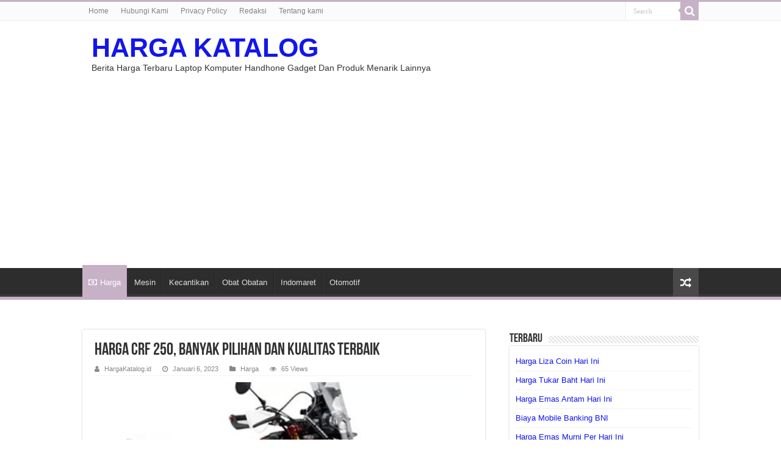

--- FILE ---
content_type: text/html; charset=UTF-8
request_url: https://hargakatalog.id/harga-crf-250-banyak-pilihan-dan-kualitas-terbaik
body_size: 9885
content:
<!DOCTYPE html>
<html lang="id" prefix="og: http://ogp.me/ns#">
<head>
<meta charset="UTF-8" />
<link rel="pingback" href="https://hargakatalog.id/xmlrpc.php" />
<title>Harga CRF 250, Banyak Pilihan dan Kualitas Terbaik &#8211; HARGA KATALOG</title>
<meta name='robots' content='max-image-preview:large' />
	<style>img:is([sizes="auto" i], [sizes^="auto," i]) { contain-intrinsic-size: 3000px 1500px }</style>
	<link rel="alternate" type="application/rss+xml" title="HARGA KATALOG &raquo; Feed" href="https://hargakatalog.id/feed" />
<script type="text/javascript">
/* <![CDATA[ */
window._wpemojiSettings = {"baseUrl":"https:\/\/s.w.org\/images\/core\/emoji\/16.0.1\/72x72\/","ext":".png","svgUrl":"https:\/\/s.w.org\/images\/core\/emoji\/16.0.1\/svg\/","svgExt":".svg","source":{"concatemoji":"https:\/\/hargakatalog.id\/wp-includes\/js\/wp-emoji-release.min.js"}};
/*! This file is auto-generated */
!function(s,n){var o,i,e;function c(e){try{var t={supportTests:e,timestamp:(new Date).valueOf()};sessionStorage.setItem(o,JSON.stringify(t))}catch(e){}}function p(e,t,n){e.clearRect(0,0,e.canvas.width,e.canvas.height),e.fillText(t,0,0);var t=new Uint32Array(e.getImageData(0,0,e.canvas.width,e.canvas.height).data),a=(e.clearRect(0,0,e.canvas.width,e.canvas.height),e.fillText(n,0,0),new Uint32Array(e.getImageData(0,0,e.canvas.width,e.canvas.height).data));return t.every(function(e,t){return e===a[t]})}function u(e,t){e.clearRect(0,0,e.canvas.width,e.canvas.height),e.fillText(t,0,0);for(var n=e.getImageData(16,16,1,1),a=0;a<n.data.length;a++)if(0!==n.data[a])return!1;return!0}function f(e,t,n,a){switch(t){case"flag":return n(e,"\ud83c\udff3\ufe0f\u200d\u26a7\ufe0f","\ud83c\udff3\ufe0f\u200b\u26a7\ufe0f")?!1:!n(e,"\ud83c\udde8\ud83c\uddf6","\ud83c\udde8\u200b\ud83c\uddf6")&&!n(e,"\ud83c\udff4\udb40\udc67\udb40\udc62\udb40\udc65\udb40\udc6e\udb40\udc67\udb40\udc7f","\ud83c\udff4\u200b\udb40\udc67\u200b\udb40\udc62\u200b\udb40\udc65\u200b\udb40\udc6e\u200b\udb40\udc67\u200b\udb40\udc7f");case"emoji":return!a(e,"\ud83e\udedf")}return!1}function g(e,t,n,a){var r="undefined"!=typeof WorkerGlobalScope&&self instanceof WorkerGlobalScope?new OffscreenCanvas(300,150):s.createElement("canvas"),o=r.getContext("2d",{willReadFrequently:!0}),i=(o.textBaseline="top",o.font="600 32px Arial",{});return e.forEach(function(e){i[e]=t(o,e,n,a)}),i}function t(e){var t=s.createElement("script");t.src=e,t.defer=!0,s.head.appendChild(t)}"undefined"!=typeof Promise&&(o="wpEmojiSettingsSupports",i=["flag","emoji"],n.supports={everything:!0,everythingExceptFlag:!0},e=new Promise(function(e){s.addEventListener("DOMContentLoaded",e,{once:!0})}),new Promise(function(t){var n=function(){try{var e=JSON.parse(sessionStorage.getItem(o));if("object"==typeof e&&"number"==typeof e.timestamp&&(new Date).valueOf()<e.timestamp+604800&&"object"==typeof e.supportTests)return e.supportTests}catch(e){}return null}();if(!n){if("undefined"!=typeof Worker&&"undefined"!=typeof OffscreenCanvas&&"undefined"!=typeof URL&&URL.createObjectURL&&"undefined"!=typeof Blob)try{var e="postMessage("+g.toString()+"("+[JSON.stringify(i),f.toString(),p.toString(),u.toString()].join(",")+"));",a=new Blob([e],{type:"text/javascript"}),r=new Worker(URL.createObjectURL(a),{name:"wpTestEmojiSupports"});return void(r.onmessage=function(e){c(n=e.data),r.terminate(),t(n)})}catch(e){}c(n=g(i,f,p,u))}t(n)}).then(function(e){for(var t in e)n.supports[t]=e[t],n.supports.everything=n.supports.everything&&n.supports[t],"flag"!==t&&(n.supports.everythingExceptFlag=n.supports.everythingExceptFlag&&n.supports[t]);n.supports.everythingExceptFlag=n.supports.everythingExceptFlag&&!n.supports.flag,n.DOMReady=!1,n.readyCallback=function(){n.DOMReady=!0}}).then(function(){return e}).then(function(){var e;n.supports.everything||(n.readyCallback(),(e=n.source||{}).concatemoji?t(e.concatemoji):e.wpemoji&&e.twemoji&&(t(e.twemoji),t(e.wpemoji)))}))}((window,document),window._wpemojiSettings);
/* ]]> */
</script>
<style id='wp-emoji-styles-inline-css' type='text/css'>

	img.wp-smiley, img.emoji {
		display: inline !important;
		border: none !important;
		box-shadow: none !important;
		height: 1em !important;
		width: 1em !important;
		margin: 0 0.07em !important;
		vertical-align: -0.1em !important;
		background: none !important;
		padding: 0 !important;
	}
</style>
<link rel='stylesheet' id='wp-block-library-css' href='https://hargakatalog.id/wp-includes/css/dist/block-library/style.min.css' type='text/css' media='all' />
<style id='classic-theme-styles-inline-css' type='text/css'>
/*! This file is auto-generated */
.wp-block-button__link{color:#fff;background-color:#32373c;border-radius:9999px;box-shadow:none;text-decoration:none;padding:calc(.667em + 2px) calc(1.333em + 2px);font-size:1.125em}.wp-block-file__button{background:#32373c;color:#fff;text-decoration:none}
</style>
<style id='global-styles-inline-css' type='text/css'>
:root{--wp--preset--aspect-ratio--square: 1;--wp--preset--aspect-ratio--4-3: 4/3;--wp--preset--aspect-ratio--3-4: 3/4;--wp--preset--aspect-ratio--3-2: 3/2;--wp--preset--aspect-ratio--2-3: 2/3;--wp--preset--aspect-ratio--16-9: 16/9;--wp--preset--aspect-ratio--9-16: 9/16;--wp--preset--color--black: #000000;--wp--preset--color--cyan-bluish-gray: #abb8c3;--wp--preset--color--white: #ffffff;--wp--preset--color--pale-pink: #f78da7;--wp--preset--color--vivid-red: #cf2e2e;--wp--preset--color--luminous-vivid-orange: #ff6900;--wp--preset--color--luminous-vivid-amber: #fcb900;--wp--preset--color--light-green-cyan: #7bdcb5;--wp--preset--color--vivid-green-cyan: #00d084;--wp--preset--color--pale-cyan-blue: #8ed1fc;--wp--preset--color--vivid-cyan-blue: #0693e3;--wp--preset--color--vivid-purple: #9b51e0;--wp--preset--gradient--vivid-cyan-blue-to-vivid-purple: linear-gradient(135deg,rgba(6,147,227,1) 0%,rgb(155,81,224) 100%);--wp--preset--gradient--light-green-cyan-to-vivid-green-cyan: linear-gradient(135deg,rgb(122,220,180) 0%,rgb(0,208,130) 100%);--wp--preset--gradient--luminous-vivid-amber-to-luminous-vivid-orange: linear-gradient(135deg,rgba(252,185,0,1) 0%,rgba(255,105,0,1) 100%);--wp--preset--gradient--luminous-vivid-orange-to-vivid-red: linear-gradient(135deg,rgba(255,105,0,1) 0%,rgb(207,46,46) 100%);--wp--preset--gradient--very-light-gray-to-cyan-bluish-gray: linear-gradient(135deg,rgb(238,238,238) 0%,rgb(169,184,195) 100%);--wp--preset--gradient--cool-to-warm-spectrum: linear-gradient(135deg,rgb(74,234,220) 0%,rgb(151,120,209) 20%,rgb(207,42,186) 40%,rgb(238,44,130) 60%,rgb(251,105,98) 80%,rgb(254,248,76) 100%);--wp--preset--gradient--blush-light-purple: linear-gradient(135deg,rgb(255,206,236) 0%,rgb(152,150,240) 100%);--wp--preset--gradient--blush-bordeaux: linear-gradient(135deg,rgb(254,205,165) 0%,rgb(254,45,45) 50%,rgb(107,0,62) 100%);--wp--preset--gradient--luminous-dusk: linear-gradient(135deg,rgb(255,203,112) 0%,rgb(199,81,192) 50%,rgb(65,88,208) 100%);--wp--preset--gradient--pale-ocean: linear-gradient(135deg,rgb(255,245,203) 0%,rgb(182,227,212) 50%,rgb(51,167,181) 100%);--wp--preset--gradient--electric-grass: linear-gradient(135deg,rgb(202,248,128) 0%,rgb(113,206,126) 100%);--wp--preset--gradient--midnight: linear-gradient(135deg,rgb(2,3,129) 0%,rgb(40,116,252) 100%);--wp--preset--font-size--small: 13px;--wp--preset--font-size--medium: 20px;--wp--preset--font-size--large: 36px;--wp--preset--font-size--x-large: 42px;--wp--preset--spacing--20: 0.44rem;--wp--preset--spacing--30: 0.67rem;--wp--preset--spacing--40: 1rem;--wp--preset--spacing--50: 1.5rem;--wp--preset--spacing--60: 2.25rem;--wp--preset--spacing--70: 3.38rem;--wp--preset--spacing--80: 5.06rem;--wp--preset--shadow--natural: 6px 6px 9px rgba(0, 0, 0, 0.2);--wp--preset--shadow--deep: 12px 12px 50px rgba(0, 0, 0, 0.4);--wp--preset--shadow--sharp: 6px 6px 0px rgba(0, 0, 0, 0.2);--wp--preset--shadow--outlined: 6px 6px 0px -3px rgba(255, 255, 255, 1), 6px 6px rgba(0, 0, 0, 1);--wp--preset--shadow--crisp: 6px 6px 0px rgba(0, 0, 0, 1);}:where(.is-layout-flex){gap: 0.5em;}:where(.is-layout-grid){gap: 0.5em;}body .is-layout-flex{display: flex;}.is-layout-flex{flex-wrap: wrap;align-items: center;}.is-layout-flex > :is(*, div){margin: 0;}body .is-layout-grid{display: grid;}.is-layout-grid > :is(*, div){margin: 0;}:where(.wp-block-columns.is-layout-flex){gap: 2em;}:where(.wp-block-columns.is-layout-grid){gap: 2em;}:where(.wp-block-post-template.is-layout-flex){gap: 1.25em;}:where(.wp-block-post-template.is-layout-grid){gap: 1.25em;}.has-black-color{color: var(--wp--preset--color--black) !important;}.has-cyan-bluish-gray-color{color: var(--wp--preset--color--cyan-bluish-gray) !important;}.has-white-color{color: var(--wp--preset--color--white) !important;}.has-pale-pink-color{color: var(--wp--preset--color--pale-pink) !important;}.has-vivid-red-color{color: var(--wp--preset--color--vivid-red) !important;}.has-luminous-vivid-orange-color{color: var(--wp--preset--color--luminous-vivid-orange) !important;}.has-luminous-vivid-amber-color{color: var(--wp--preset--color--luminous-vivid-amber) !important;}.has-light-green-cyan-color{color: var(--wp--preset--color--light-green-cyan) !important;}.has-vivid-green-cyan-color{color: var(--wp--preset--color--vivid-green-cyan) !important;}.has-pale-cyan-blue-color{color: var(--wp--preset--color--pale-cyan-blue) !important;}.has-vivid-cyan-blue-color{color: var(--wp--preset--color--vivid-cyan-blue) !important;}.has-vivid-purple-color{color: var(--wp--preset--color--vivid-purple) !important;}.has-black-background-color{background-color: var(--wp--preset--color--black) !important;}.has-cyan-bluish-gray-background-color{background-color: var(--wp--preset--color--cyan-bluish-gray) !important;}.has-white-background-color{background-color: var(--wp--preset--color--white) !important;}.has-pale-pink-background-color{background-color: var(--wp--preset--color--pale-pink) !important;}.has-vivid-red-background-color{background-color: var(--wp--preset--color--vivid-red) !important;}.has-luminous-vivid-orange-background-color{background-color: var(--wp--preset--color--luminous-vivid-orange) !important;}.has-luminous-vivid-amber-background-color{background-color: var(--wp--preset--color--luminous-vivid-amber) !important;}.has-light-green-cyan-background-color{background-color: var(--wp--preset--color--light-green-cyan) !important;}.has-vivid-green-cyan-background-color{background-color: var(--wp--preset--color--vivid-green-cyan) !important;}.has-pale-cyan-blue-background-color{background-color: var(--wp--preset--color--pale-cyan-blue) !important;}.has-vivid-cyan-blue-background-color{background-color: var(--wp--preset--color--vivid-cyan-blue) !important;}.has-vivid-purple-background-color{background-color: var(--wp--preset--color--vivid-purple) !important;}.has-black-border-color{border-color: var(--wp--preset--color--black) !important;}.has-cyan-bluish-gray-border-color{border-color: var(--wp--preset--color--cyan-bluish-gray) !important;}.has-white-border-color{border-color: var(--wp--preset--color--white) !important;}.has-pale-pink-border-color{border-color: var(--wp--preset--color--pale-pink) !important;}.has-vivid-red-border-color{border-color: var(--wp--preset--color--vivid-red) !important;}.has-luminous-vivid-orange-border-color{border-color: var(--wp--preset--color--luminous-vivid-orange) !important;}.has-luminous-vivid-amber-border-color{border-color: var(--wp--preset--color--luminous-vivid-amber) !important;}.has-light-green-cyan-border-color{border-color: var(--wp--preset--color--light-green-cyan) !important;}.has-vivid-green-cyan-border-color{border-color: var(--wp--preset--color--vivid-green-cyan) !important;}.has-pale-cyan-blue-border-color{border-color: var(--wp--preset--color--pale-cyan-blue) !important;}.has-vivid-cyan-blue-border-color{border-color: var(--wp--preset--color--vivid-cyan-blue) !important;}.has-vivid-purple-border-color{border-color: var(--wp--preset--color--vivid-purple) !important;}.has-vivid-cyan-blue-to-vivid-purple-gradient-background{background: var(--wp--preset--gradient--vivid-cyan-blue-to-vivid-purple) !important;}.has-light-green-cyan-to-vivid-green-cyan-gradient-background{background: var(--wp--preset--gradient--light-green-cyan-to-vivid-green-cyan) !important;}.has-luminous-vivid-amber-to-luminous-vivid-orange-gradient-background{background: var(--wp--preset--gradient--luminous-vivid-amber-to-luminous-vivid-orange) !important;}.has-luminous-vivid-orange-to-vivid-red-gradient-background{background: var(--wp--preset--gradient--luminous-vivid-orange-to-vivid-red) !important;}.has-very-light-gray-to-cyan-bluish-gray-gradient-background{background: var(--wp--preset--gradient--very-light-gray-to-cyan-bluish-gray) !important;}.has-cool-to-warm-spectrum-gradient-background{background: var(--wp--preset--gradient--cool-to-warm-spectrum) !important;}.has-blush-light-purple-gradient-background{background: var(--wp--preset--gradient--blush-light-purple) !important;}.has-blush-bordeaux-gradient-background{background: var(--wp--preset--gradient--blush-bordeaux) !important;}.has-luminous-dusk-gradient-background{background: var(--wp--preset--gradient--luminous-dusk) !important;}.has-pale-ocean-gradient-background{background: var(--wp--preset--gradient--pale-ocean) !important;}.has-electric-grass-gradient-background{background: var(--wp--preset--gradient--electric-grass) !important;}.has-midnight-gradient-background{background: var(--wp--preset--gradient--midnight) !important;}.has-small-font-size{font-size: var(--wp--preset--font-size--small) !important;}.has-medium-font-size{font-size: var(--wp--preset--font-size--medium) !important;}.has-large-font-size{font-size: var(--wp--preset--font-size--large) !important;}.has-x-large-font-size{font-size: var(--wp--preset--font-size--x-large) !important;}
:where(.wp-block-post-template.is-layout-flex){gap: 1.25em;}:where(.wp-block-post-template.is-layout-grid){gap: 1.25em;}
:where(.wp-block-columns.is-layout-flex){gap: 2em;}:where(.wp-block-columns.is-layout-grid){gap: 2em;}
:root :where(.wp-block-pullquote){font-size: 1.5em;line-height: 1.6;}
</style>
<link rel='stylesheet' id='tie-style-css' href='https://hargakatalog.id/wp-content/themes/sahifa/style.css' type='text/css' media='all' />
<link rel='stylesheet' id='tie-ilightbox-skin-css' href='https://hargakatalog.id/wp-content/themes/sahifa/css/ilightbox/dark-skin/skin.css' type='text/css' media='all' />
<script type="text/javascript" src="https://hargakatalog.id/wp-includes/js/jquery/jquery.min.js" id="jquery-core-js"></script>
<script type="text/javascript" src="https://hargakatalog.id/wp-includes/js/jquery/jquery-migrate.min.js" id="jquery-migrate-js"></script>
<link rel="https://api.w.org/" href="https://hargakatalog.id/wp-json/" /><link rel="alternate" title="JSON" type="application/json" href="https://hargakatalog.id/wp-json/wp/v2/posts/604" /><link rel="EditURI" type="application/rsd+xml" title="RSD" href="https://hargakatalog.id/xmlrpc.php?rsd" />
<meta name="generator" content="WordPress 6.8.2" />
<link rel="canonical" href="https://hargakatalog.id/harga-crf-250-banyak-pilihan-dan-kualitas-terbaik" />
<link rel='shortlink' href='https://hargakatalog.id/?p=604' />
<link rel="alternate" title="oEmbed (JSON)" type="application/json+oembed" href="https://hargakatalog.id/wp-json/oembed/1.0/embed?url=https%3A%2F%2Fhargakatalog.id%2Fharga-crf-250-banyak-pilihan-dan-kualitas-terbaik" />
<link rel="alternate" title="oEmbed (XML)" type="text/xml+oembed" href="https://hargakatalog.id/wp-json/oembed/1.0/embed?url=https%3A%2F%2Fhargakatalog.id%2Fharga-crf-250-banyak-pilihan-dan-kualitas-terbaik&#038;format=xml" />
<link rel="shortcut icon" href="https://hargakatalog.id/wp-content/uploads/hargakatalog-icon.png" title="Favicon" />
<!--[if IE]>
<script type="text/javascript">jQuery(document).ready(function (){ jQuery(".menu-item").has("ul").children("a").attr("aria-haspopup", "true");});</script>
<![endif]-->
<!--[if lt IE 9]>
<script src="https://hargakatalog.id/wp-content/themes/sahifa/js/html5.js"></script>
<script src="https://hargakatalog.id/wp-content/themes/sahifa/js/selectivizr-min.js"></script>
<![endif]-->
<!--[if IE 9]>
<link rel="stylesheet" type="text/css" media="all" href="https://hargakatalog.id/wp-content/themes/sahifa/css/ie9.css" />
<![endif]-->
<!--[if IE 8]>
<link rel="stylesheet" type="text/css" media="all" href="https://hargakatalog.id/wp-content/themes/sahifa/css/ie8.css" />
<![endif]-->
<!--[if IE 7]>
<link rel="stylesheet" type="text/css" media="all" href="https://hargakatalog.id/wp-content/themes/sahifa/css/ie7.css" />
<![endif]-->


<meta name="viewport" content="width=device-width, initial-scale=1.0" />
<link rel="apple-touch-icon-precomposed" sizes="144x144" href="https://hargakatalog.id/wp-content/uploads/hargakatalog-icon.png" />
<link rel="apple-touch-icon-precomposed" sizes="120x120" href="https://hargakatalog.id/wp-content/uploads/hargakatalog-icon.png" />
<link rel="apple-touch-icon-precomposed" sizes="72x72" href="https://hargakatalog.id/wp-content/uploads/hargakatalog-icon.png" />
<link rel="apple-touch-icon-precomposed" href="https://hargakatalog.id/wp-content/uploads/hargakatalog-icon.png" />

<script async src="https://pagead2.googlesyndication.com/pagead/js/adsbygoogle.js?client=ca-pub-4311021383144864"
     crossorigin="anonymous"></script>
<meta name="google-site-verification" content="fFHYtnwx5cksoUUBp-J6foAR0gqG2Ejm2460NHdF7kM" />

<style type="text/css" media="screen">

body.single .entry, body.page .entry{
	font-size : 18px;
}

#main-nav,
.cat-box-content,
#sidebar .widget-container,
.post-listing,
#commentform {
	border-bottom-color: #c7b1c7;
}

.search-block .search-button,
#topcontrol,
#main-nav ul li.current-menu-item a,
#main-nav ul li.current-menu-item a:hover,
#main-nav ul li.current_page_parent a,
#main-nav ul li.current_page_parent a:hover,
#main-nav ul li.current-menu-parent a,
#main-nav ul li.current-menu-parent a:hover,
#main-nav ul li.current-page-ancestor a,
#main-nav ul li.current-page-ancestor a:hover,
.pagination span.current,
.share-post span.share-text,
.flex-control-paging li a.flex-active,
.ei-slider-thumbs li.ei-slider-element,
.review-percentage .review-item span span,
.review-final-score,
.button,
a.button,
a.more-link,
#main-content input[type="submit"],
.form-submit #submit,
#login-form .login-button,
.widget-feedburner .feedburner-subscribe,
input[type="submit"],
#buddypress button,
#buddypress a.button,
#buddypress input[type=submit],
#buddypress input[type=reset],
#buddypress ul.button-nav li a,
#buddypress div.generic-button a,
#buddypress .comment-reply-link,
#buddypress div.item-list-tabs ul li a span,
#buddypress div.item-list-tabs ul li.selected a,
#buddypress div.item-list-tabs ul li.current a,
#buddypress #members-directory-form div.item-list-tabs ul li.selected span,
#members-list-options a.selected,
#groups-list-options a.selected,
body.dark-skin #buddypress div.item-list-tabs ul li a span,
body.dark-skin #buddypress div.item-list-tabs ul li.selected a,
body.dark-skin #buddypress div.item-list-tabs ul li.current a,
body.dark-skin #members-list-options a.selected,
body.dark-skin #groups-list-options a.selected,
.search-block-large .search-button,
#featured-posts .flex-next:hover,
#featured-posts .flex-prev:hover,
a.tie-cart span.shooping-count,
.woocommerce span.onsale,
.woocommerce-page span.onsale ,
.woocommerce .widget_price_filter .ui-slider .ui-slider-handle,
.woocommerce-page .widget_price_filter .ui-slider .ui-slider-handle,
#check-also-close,
a.post-slideshow-next,
a.post-slideshow-prev,
.widget_price_filter .ui-slider .ui-slider-handle,
.quantity .minus:hover,
.quantity .plus:hover,
.mejs-container .mejs-controls .mejs-time-rail .mejs-time-current,
#reading-position-indicator  {
	background-color:#c7b1c7;
}

::-webkit-scrollbar-thumb{
	background-color:#c7b1c7 !important;
}

#theme-footer,
#theme-header,
.top-nav ul li.current-menu-item:before,
#main-nav .menu-sub-content ,
#main-nav ul ul,
#check-also-box {
	border-top-color: #c7b1c7;
}

.search-block:after {
	border-right-color:#c7b1c7;
}

body.rtl .search-block:after {
	border-left-color:#c7b1c7;
}

#main-nav ul > li.menu-item-has-children:hover > a:after,
#main-nav ul > li.mega-menu:hover > a:after {
	border-color:transparent transparent #c7b1c7;
}

.widget.timeline-posts li a:hover,
.widget.timeline-posts li a:hover span.tie-date {
	color: #c7b1c7;
}

.widget.timeline-posts li a:hover span.tie-date:before {
	background: #c7b1c7;
	border-color: #c7b1c7;
}

#order_review,
#order_review_heading {
	border-color: #c7b1c7;
}


body{
					}
	
a {
	color: #1216eb;
}
		
a:hover {
	color: #f71e1e;
}
		#main-nav,
.cat-box-content,
#sidebar .widget-container,
.post-listing,
#commentform {
	border-bottom-color: Array;
}

.search-block .search-button,
#topcontrol,
#main-nav ul li.current-menu-item a,
#main-nav ul li.current-menu-item a:hover,
#main-nav ul li.current_page_parent a,
#main-nav ul li.current_page_parent a:hover,
#main-nav ul li.current-menu-parent a,
#main-nav ul li.current-menu-parent a:hover,
#main-nav ul li.current-page-ancestor a,
#main-nav ul li.current-page-ancestor a:hover,
.pagination span.current,
.share-post span.share-text,
.flex-control-paging li a.flex-active,
.ei-slider-thumbs li.ei-slider-element,
.review-percentage .review-item span span,
.review-final-score,
.button,
a.button,
a.more-link,
#main-content input[type="submit"],
.form-submit #submit,
#login-form .login-button,
.widget-feedburner .feedburner-subscribe,
input[type="submit"],
#buddypress button,
#buddypress a.button,
#buddypress input[type=submit],
#buddypress input[type=reset],
#buddypress ul.button-nav li a,
#buddypress div.generic-button a,
#buddypress .comment-reply-link,
#buddypress div.item-list-tabs ul li a span,
#buddypress div.item-list-tabs ul li.selected a,
#buddypress div.item-list-tabs ul li.current a,
#buddypress #members-directory-form div.item-list-tabs ul li.selected span,
#members-list-options a.selected,
#groups-list-options a.selected,
body.dark-skin #buddypress div.item-list-tabs ul li a span,
body.dark-skin #buddypress div.item-list-tabs ul li.selected a,
body.dark-skin #buddypress div.item-list-tabs ul li.current a,
body.dark-skin #members-list-options a.selected,
body.dark-skin #groups-list-options a.selected,
.search-block-large .search-button,
#featured-posts .flex-next:hover,
#featured-posts .flex-prev:hover,
a.tie-cart span.shooping-count,
.woocommerce span.onsale,
.woocommerce-page span.onsale ,
.woocommerce .widget_price_filter .ui-slider .ui-slider-handle,
.woocommerce-page .widget_price_filter .ui-slider .ui-slider-handle,
#check-also-close,
a.post-slideshow-next,
a.post-slideshow-prev,
.widget_price_filter .ui-slider .ui-slider-handle,
.quantity .minus:hover,
.quantity .plus:hover,
.mejs-container .mejs-controls .mejs-time-rail .mejs-time-current,
#reading-position-indicator  {
	background-color:Array;
}

::-webkit-scrollbar-thumb{
	background-color:Array !important;
}

#theme-footer,
#theme-header,
.top-nav ul li.current-menu-item:before,
#main-nav .menu-sub-content ,
#main-nav ul ul,
#check-also-box {
	border-top-color: Array;
}

.search-block:after {
	border-right-color:Array;
}

body.rtl .search-block:after {
	border-left-color:Array;
}

#main-nav ul > li.menu-item-has-children:hover > a:after,
#main-nav ul > li.mega-menu:hover > a:after {
	border-color:transparent transparent Array;
}

.widget.timeline-posts li a:hover,
.widget.timeline-posts li a:hover span.tie-date {
	color: Array;
}

.widget.timeline-posts li a:hover span.tie-date:before {
	background: Array;
	border-color: Array;
}

#order_review,
#order_review_heading {
	border-color: Array;
}


</style>

<link rel="icon" href="https://hargakatalog.id/wp-content/uploads/cropped-hargakatalog-icon-32x32.png" sizes="32x32" />
<link rel="icon" href="https://hargakatalog.id/wp-content/uploads/cropped-hargakatalog-icon-192x192.png" sizes="192x192" />
<link rel="apple-touch-icon" href="https://hargakatalog.id/wp-content/uploads/cropped-hargakatalog-icon-180x180.png" />
<meta name="msapplication-TileImage" content="https://hargakatalog.id/wp-content/uploads/cropped-hargakatalog-icon-270x270.png" />

</head>
<body id="top" class="wp-singular post-template-default single single-post postid-604 single-format-standard wp-custom-logo wp-theme-sahifa">

<div class="wrapper-outer">

	<div class="background-cover"></div>

	<aside id="slide-out">

			<div class="search-mobile">
			<form method="get" id="searchform-mobile" action="https://hargakatalog.id/">
				<button class="search-button" type="submit" value="Search"><i class="fa fa-search"></i></button>
				<input type="text" id="s-mobile" name="s" title="Search" value="Search" onfocus="if (this.value == 'Search') {this.value = '';}" onblur="if (this.value == '') {this.value = 'Search';}"  />
			</form>
		</div><!-- .search-mobile /-->
	
	
		<div id="mobile-menu" ></div>
	</aside><!-- #slide-out /-->

		<div id="wrapper" class="wide-layout">
		<div class="inner-wrapper">

		<header id="theme-header" class="theme-header">
						<div id="top-nav" class="top-nav">
				<div class="container">

			
				<div class="menu"><ul>
<li class="page_item page-item-45152"><a href="https://hargakatalog.id/home">Home</a></li>
<li class="page_item page-item-92"><a href="https://hargakatalog.id/hubungi-kami">Hubungi Kami</a></li>
<li class="page_item page-item-3"><a href="https://hargakatalog.id/privacy-policy">Privacy Policy</a></li>
<li class="page_item page-item-94082"><a href="https://hargakatalog.id/redaksi">Redaksi</a></li>
<li class="page_item page-item-42"><a href="https://hargakatalog.id/tentang-kami">Tentang kami</a></li>
</ul></div>

						<div class="search-block">
						<form method="get" id="searchform-header" action="https://hargakatalog.id/">
							<button class="search-button" type="submit" value="Search"><i class="fa fa-search"></i></button>
							<input class="search-live" type="text" id="s-header" name="s" title="Search" value="Search" onfocus="if (this.value == 'Search') {this.value = '';}" onblur="if (this.value == '') {this.value = 'Search';}"  />
						</form>
					</div><!-- .search-block /-->
	
	
				</div><!-- .container /-->
			</div><!-- .top-menu /-->
			
		<div class="header-content">

					<a id="slide-out-open" class="slide-out-open" href="#"><span></span></a>
		
			<div class="logo">
			<h2>				<a  href="https://hargakatalog.id/">HARGA KATALOG</a>
				<span>Berita Harga Terbaru Laptop Komputer Handhone Gadget Dan Produk Menarik Lainnya</span>
							</h2>			</div><!-- .logo /-->
									<div class="clear"></div>

		</div>
													<nav id="main-nav" class="fixed-enabled">
				<div class="container">

				
					<div class="main-menu"><ul id="menu-home-main" class="menu"><li id="menu-item-589" class="menu-item menu-item-type-taxonomy menu-item-object-category current-post-ancestor current-menu-parent current-post-parent menu-item-589"><a href="https://hargakatalog.id/category/harga"><i class="fa fa-money"></i>Harga</a></li>
<li id="menu-item-90758" class="menu-item menu-item-type-taxonomy menu-item-object-category menu-item-90758"><a href="https://hargakatalog.id/category/mesin">Mesin</a></li>
<li id="menu-item-90759" class="menu-item menu-item-type-taxonomy menu-item-object-category menu-item-90759"><a href="https://hargakatalog.id/category/kecantikan">Kecantikan</a></li>
<li id="menu-item-90760" class="menu-item menu-item-type-taxonomy menu-item-object-category menu-item-90760"><a href="https://hargakatalog.id/category/obat-obatan">Obat Obatan</a></li>
<li id="menu-item-90761" class="menu-item menu-item-type-taxonomy menu-item-object-category menu-item-90761"><a href="https://hargakatalog.id/category/indomaret">Indomaret</a></li>
<li id="menu-item-90762" class="menu-item menu-item-type-taxonomy menu-item-object-category menu-item-90762"><a href="https://hargakatalog.id/category/otomotif">Otomotif</a></li>
</ul></div>										<a href="https://hargakatalog.id/?tierand=1" class="random-article ttip" title="Random Article"><i class="fa fa-random"></i></a>
					
					
				</div>
			</nav><!-- .main-nav /-->
					</header><!-- #header /-->

	
	
	<div id="main-content" class="container"><script type="application/ld+json">
  {
    "@context": "https://schema.org/",
    "@type": "Book",
    "name": "Harga CRF 250, Banyak Pilihan dan Kualitas Terbaik",
    "aggregateRating": {
    "@type": "AggregateRating",
    "ratingValue": "5",
    "ratingCount": "604",
    "bestRating": "5",
    "worstRating": "1"
    }
  }
  </script>
	
	
	
	
	
	<div class="content">

		
		
		

		
		<article class="post-listing post-604 post type-post status-publish format-standard  category-harga" id="the-post">
			
			<div class="single-post-thumb">
					</div>
	
		


			<div class="post-inner">

							<h1 class="name post-title entry-title"><span itemprop="name">Harga CRF 250, Banyak Pilihan dan Kualitas Terbaik</span></h1>

						
<p class="post-meta">
		
	<span class="post-meta-author"><i class="fa fa-user"></i><a href="https://hargakatalog.id/author/administrator" title="">HargaKatalog.id </a></span>
	
		
	<span class="tie-date"><i class="fa fa-clock-o"></i>Januari 6, 2023</span>	
	<span class="post-cats"><i class="fa fa-folder"></i><a href="https://hargakatalog.id/category/harga" rel="category tag">Harga</a></span>
	
<span class="post-views"><i class="fa fa-eye"></i>65 Views</span> </p>
<div class="clear"></div>
			
				<div class="entry">
					
					
					<p><img decoding="async" src="https://tse1.mm.bing.net/th?q=Harga%20CRF%20250%2C%20Banyak%20Pilihan%20dan%20Kualitas%20Terbaik" alt="Harga CRF 250, Banyak Pilihan dan Kualitas Terbaik" style="display: block; width: 100%; height: auto"></p>
<p>Harga CRF 250 lahir untuk menjadi motor off-road terbaik untuk para penggemar motor cross. Motor ini hadir dengan banyak pilihan, mulai dari versi standar sampai versi yang diperbarui. Harga CRF 250 bisa dikatakan cukup terjangkau dan banyak yang bisa Anda dapatkan dari motor ini. Motor ini hadir dengan mesin berdaya tinggi dan ringan yang dapat menghasilkan performa tinggi dengan efisiensi bahan bakar yang baik. Motor ini juga dilengkapi dengan suspensi yang sangat baik, ban yang lebar, dan frame yang kuat sehingga Anda dapat menikmati pengalaman berkendara yang nyaman dan aman.</p>
<p>Harga CRF 250 cukup bervariasi tergantung pada versi motor. CRF 250 standar hadir dengan harga sekitar Rp45 juta. Harga ini cukup mahal untuk sebuah motor off-road. Namun, jika Anda menginginkan motor yang lebih bertenaga, Anda bisa membeli versi CRF 250R dengan harga sekitar Rp60 juta. Versi ini hadir dengan mesin berdaya tinggi yang dapat menghasilkan performa yang lebih tinggi dan lebih bertenaga.</p>
<p>Selain harga, banyak pilihan lain yang bisa Anda dapatkan dari CRF 250. Motor ini hadir dengan berbagai fitur canggih seperti suspensi depan Showa SFF-Air Fork yang memberikan kenyamanan berkendara dan kemudahan berkendara. Selain itu, motor ini juga dilengkapi dengan berbagai teknologi canggih seperti sistem pengereman yang andal, sistem penyaluran bahan bakar yang efisien, dan lampu LED yang memberikan pengalaman berkendara yang aman dan nyaman.</p>
<p>CRF 250 juga dibekali dengan fitur keamanan yang baik seperti rem cakram depan dan belakang, sistem pengereman ABS, dan sistem kontrol traksi. Semua fitur ini menjadikan motor ini aman untuk dikendarai dan juga dapat menjamin kenyamanan berkendara. Selain itu, motor ini juga dilengkapi dengan fitur lain seperti sistem pengaturan suhu yang baik, suspensi yang tangguh, dan juga ban yang lebar sehingga Anda dapat merasakan pengalaman berkendara yang nyaman dan aman.</p>
<h2>Kualitas Terbaik dari CRF 250</h2>
<p>Kualitas terbaik juga dapat Anda nikmati dari CRF 250. Motor ini hadir dengan mesin berdaya tinggi yang bisa menghasilkan performa tinggi. Selain itu, motor ini juga dilengkapi dengan suspensi yang dapat menyerap goncangan jalan dan memberikan kenyamanan berkendara yang baik. Selain itu, motor ini juga dilengkapi dengan sistem pengereman yang andal dan fitur keamanan lainnya seperti sistem kontrol traksi dan sistem pengaturan suhu yang baik.</p>
<p>CRF 250 juga hadir dengan desain yang modern dan sporty. Desain ini memberikan kesan yang menarik dan menawan. Selain itu, motor ini juga dilengkapi dengan ban yang lebar dan frame yang kuat sehingga Anda dapat merasakan pengalaman berkendara yang nyaman dan aman. Motor ini juga mudah digunakan dan mudah dipelihara, sehingga Anda dapat menikmati pengalaman berkendara yang menyenangkan tanpa harus khawatir tentang masalah perawatan.</p>
<h2>Kesimpulan</h2>
<p>Harga CRF 250 cukup terjangkau dan banyak pilihan yang dapat Anda pilih. Anda bisa membeli motor ini dengan harga yang cukup terjangkau dan Anda juga akan mendapatkan kualitas terbaik dari motor ini. Motor ini hadir dengan mesin berdaya tinggi, suspensi yang baik, fitur keamanan yang baik, desain yang modern, dan banyak lagi. Dengan semua fitur ini, Anda dapat merasakan pengalaman berkendara yang nyaman dan aman.</p>
<h2>Ringkasan</h2>
<p>Harga CRF 250 cukup terjangkau dan banyak pilihan yang tersedia. Motor ini hadir dengan mesin berdaya tinggi, suspensi yang baik, fitur keamanan yang baik, desain yang modern, dan banyak lagi. Dengan semua fitur ini, Anda dapat merasakan pengalaman berkendara yang nyaman dan aman.</p>
					
									</div><!-- .entry /-->


								<div class="clear"></div>
			</div><!-- .post-inner -->

			<script type="application/ld+json" class="tie-schema-graph">{"@context":"http:\/\/schema.org","@type":"NewsArticle","dateCreated":"2023-01-06T17:16:00+07:00","datePublished":"2023-01-06T17:16:00+07:00","dateModified":"2023-01-06T17:16:00+07:00","headline":"Harga CRF 250, Banyak Pilihan dan Kualitas Terbaik","name":"Harga CRF 250, Banyak Pilihan dan Kualitas Terbaik","keywords":[],"url":"https:\/\/hargakatalog.id\/harga-crf-250-banyak-pilihan-dan-kualitas-terbaik","description":"Harga CRF 250 lahir untuk menjadi motor off-road terbaik untuk para penggemar motor cross. Motor ini hadir dengan banyak pilihan, mulai dari versi standar sampai versi yang diperbarui. Harga CRF 250 b","copyrightYear":"2023","publisher":{"@id":"#Publisher","@type":"Organization","name":"HARGA KATALOG","logo":{"@type":"ImageObject","url":"https:\/\/hargakatalog.id\/wp-content\/uploads\/hargakatalog.png"}},"sourceOrganization":{"@id":"#Publisher"},"copyrightHolder":{"@id":"#Publisher"},"mainEntityOfPage":{"@type":"WebPage","@id":"https:\/\/hargakatalog.id\/harga-crf-250-banyak-pilihan-dan-kualitas-terbaik"},"author":{"@type":"Person","name":"HargaKatalog.id","url":"https:\/\/hargakatalog.id\/author\/administrator"},"articleSection":"Harga","articleBody":"Harga CRF 250 lahir untuk menjadi motor off-road terbaik untuk para penggemar motor cross. Motor ini hadir dengan banyak pilihan, mulai dari versi standar sampai versi yang diperbarui. Harga CRF 250 bisa dikatakan cukup terjangkau dan banyak yang bisa Anda dapatkan dari motor ini. Motor ini hadir dengan mesin berdaya tinggi dan ringan yang dapat menghasilkan performa tinggi dengan efisiensi bahan bakar yang baik. Motor ini juga dilengkapi dengan suspensi yang sangat baik, ban yang lebar, dan frame yang kuat sehingga Anda dapat menikmati pengalaman berkendara yang nyaman dan aman.Harga CRF 250 cukup bervariasi tergantung pada versi motor. CRF 250 standar hadir dengan harga sekitar Rp45 juta. Harga ini cukup mahal untuk sebuah motor off-road. Namun, jika Anda menginginkan motor yang lebih bertenaga, Anda bisa membeli versi CRF 250R dengan harga sekitar Rp60 juta. Versi ini hadir dengan mesin berdaya tinggi yang dapat menghasilkan performa yang lebih tinggi dan lebih bertenaga.Selain harga, banyak pilihan lain yang bisa Anda dapatkan dari CRF 250. Motor ini hadir dengan berbagai fitur canggih seperti suspensi depan Showa SFF-Air Fork yang memberikan kenyamanan berkendara dan kemudahan berkendara. Selain itu, motor ini juga dilengkapi dengan berbagai teknologi canggih seperti sistem pengereman yang andal, sistem penyaluran bahan bakar yang efisien, dan lampu LED yang memberikan pengalaman berkendara yang aman dan nyaman.CRF 250 juga dibekali dengan fitur keamanan yang baik seperti rem cakram depan dan belakang, sistem pengereman ABS, dan sistem kontrol traksi. Semua fitur ini menjadikan motor ini aman untuk dikendarai dan juga dapat menjamin kenyamanan berkendara. Selain itu, motor ini juga dilengkapi dengan fitur lain seperti sistem pengaturan suhu yang baik, suspensi yang tangguh, dan juga ban yang lebar sehingga Anda dapat merasakan pengalaman berkendara yang nyaman dan aman.Kualitas Terbaik dari CRF 250Kualitas terbaik juga dapat Anda nikmati dari CRF 250. Motor ini hadir dengan mesin berdaya tinggi yang bisa menghasilkan performa tinggi. Selain itu, motor ini juga dilengkapi dengan suspensi yang dapat menyerap goncangan jalan dan memberikan kenyamanan berkendara yang baik. Selain itu, motor ini juga dilengkapi dengan sistem pengereman yang andal dan fitur keamanan lainnya seperti sistem kontrol traksi dan sistem pengaturan suhu yang baik.CRF 250 juga hadir dengan desain yang modern dan sporty. Desain ini memberikan kesan yang menarik dan menawan. Selain itu, motor ini juga dilengkapi dengan ban yang lebar dan frame yang kuat sehingga Anda dapat merasakan pengalaman berkendara yang nyaman dan aman. Motor ini juga mudah digunakan dan mudah dipelihara, sehingga Anda dapat menikmati pengalaman berkendara yang menyenangkan tanpa harus khawatir tentang masalah perawatan.KesimpulanHarga CRF 250 cukup terjangkau dan banyak pilihan yang dapat Anda pilih. Anda bisa membeli motor ini dengan harga yang cukup terjangkau dan Anda juga akan mendapatkan kualitas terbaik dari motor ini. Motor ini hadir dengan mesin berdaya tinggi, suspensi yang baik, fitur keamanan yang baik, desain yang modern, dan banyak lagi. Dengan semua fitur ini, Anda dapat merasakan pengalaman berkendara yang nyaman dan aman.RingkasanHarga CRF 250 cukup terjangkau dan banyak pilihan yang tersedia. Motor ini hadir dengan mesin berdaya tinggi, suspensi yang baik, fitur keamanan yang baik, desain yang modern, dan banyak lagi. Dengan semua fitur ini, Anda dapat merasakan pengalaman berkendara yang nyaman dan aman."}</script>
		</article><!-- .post-listing -->
		

		
		

		
		
		
		
		
	</div><!-- .content -->
<aside id="sidebar">
	<div class="theiaStickySidebar">

		<div id="recent-posts-2" class="widget widget_recent_entries">
		<div class="widget-top"><h4>Terbaru</h4><div class="stripe-line"></div></div>
						<div class="widget-container">
		<ul>
											<li>
					<a href="https://hargakatalog.id/harga-liza-coin-hari-ini">Harga Liza Coin Hari Ini</a>
									</li>
											<li>
					<a href="https://hargakatalog.id/harga-tukar-baht-hari-ini">Harga Tukar Baht Hari Ini</a>
									</li>
											<li>
					<a href="https://hargakatalog.id/harga-emas-anatam-hari-ini">Harga Emas Antam Hari Ini</a>
									</li>
											<li>
					<a href="https://hargakatalog.id/biaya-mobile-banking-bni">Biaya Mobile Banking BNI</a>
									</li>
											<li>
					<a href="https://hargakatalog.id/harga-emas-murni-per-hari-ini">Harga Emas Murni Per Hari Ini</a>
									</li>
											<li>
					<a href="https://hargakatalog.id/harga-emas-di-tamasia-hari-ini">Harga Emas di Malaysia Hari Ini</a>
									</li>
											<li>
					<a href="https://hargakatalog.id/harga-pasaran-emas-hari-ini-per-gram">Harga Pasaran Emas Hari Ini Per Gram</a>
									</li>
											<li>
					<a href="https://hargakatalog.id/biaya-tindik-telinga-bayi">Biaya Tindik Telinga Bayi</a>
									</li>
											<li>
					<a href="https://hargakatalog.id/biaya-operasi-batu-empedu-berapa">Biaya Operasi Batu Empedu Berapa?</a>
									</li>
											<li>
					<a href="https://hargakatalog.id/harga-perhiasan-emas-kuning-hari-ini">Harga Perhiasan Emas Kuning Hari Ini</a>
									</li>
											<li>
					<a href="https://hargakatalog.id/biaya-pembuatan-kos-kosan">Biaya Pembuatan Kos Kosan</a>
									</li>
											<li>
					<a href="https://hargakatalog.id/harga-bawang-merah-di-purwodadi-hari-ini">Harga Bawang Merah di Purwodadi Hari Ini</a>
									</li>
											<li>
					<a href="https://hargakatalog.id/harga-emas-916-di-pasaran-hari-ini">Harga Emas 916 di Pasaran Hari Ini</a>
									</li>
											<li>
					<a href="https://hargakatalog.id/harga-besi-per-kg-hari-ini-malaysia">Harga Besi Per Kg Hari Ini di Malaysia</a>
									</li>
											<li>
					<a href="https://hargakatalog.id/harga-1-real-ke-rupiah-hari-ini">Harga 1 Real ke Rupiah Hari Ini</a>
									</li>
											<li>
					<a href="https://hargakatalog.id/asuransi-yang-menanggung-biaya-persalinan">Asuransi yang Menanggung Biaya Persalinan</a>
									</li>
											<li>
					<a href="https://hargakatalog.id/emas-perhiasan-harga-emas-hari-ini-per-gram">Harga Emas Perhiasan Hari Ini Per Gram</a>
									</li>
											<li>
					<a href="https://hargakatalog.id/harga-emas-hari-ini-jepara">Harga Emas Hari Ini di Jepara</a>
									</li>
											<li>
					<a href="https://hargakatalog.id/harga-telur-satwa-unggul-hari-ini">Harga Telur Satwa Unggul Hari Ini</a>
									</li>
											<li>
					<a href="https://hargakatalog.id/harga-dollar-singapure-hari-ini">Harga Dollar Singapura Hari Ini: A Primer</a>
									</li>
											<li>
					<a href="https://hargakatalog.id/harga-emas-antam-dipegadaian-hari-ini">Harga Emas Antam Di Pegadaian Hari Ini</a>
									</li>
											<li>
					<a href="https://hargakatalog.id/biaya-notifikasi-kartu-kredit">Biaya Notifikasi Kartu Kredit: Apa yang Harus Anda Ketahui?</a>
									</li>
											<li>
					<a href="https://hargakatalog.id/harga-cabe-merah-hari-ini-di-jambi">Harga Cabe Merah Hari Ini di Jambi</a>
									</li>
											<li>
					<a href="https://hargakatalog.id/harga-telur-layer-hari-ini">Harga Telur Layer Hari Ini</a>
									</li>
											<li>
					<a href="https://hargakatalog.id/biaya-masuk-sd-raudhah-bsd">Biaya Masuk SD Raudhah BSD</a>
									</li>
											<li>
					<a href="https://hargakatalog.id/harga-emas-per-gram-di-jawa-tengah-hari-ini">Harga Emas Per Gram di Jawa Tengah Hari Ini</a>
									</li>
											<li>
					<a href="https://hargakatalog.id/biaya-sekolah-pilar-indonesia">Biaya Sekolah Pilar Indonesia</a>
									</li>
											<li>
					<a href="https://hargakatalog.id/harga-jagung-manis-hari-ini-di-malang">Harga Jagung Manis Hari Ini di Malang</a>
									</li>
											<li>
					<a href="https://hargakatalog.id/biaya-sekolah-iihs-jakarta">Biaya Sekolah IIHS Jakarta</a>
									</li>
											<li>
					<a href="https://hargakatalog.id/harga-hokben-hari-ini">Harga Hokben Hari Ini</a>
									</li>
					</ul>

		</div></div><!-- .widget /-->	</div><!-- .theiaStickySidebar /-->
</aside><!-- #sidebar /-->	<div class="clear"></div>
</div><!-- .container /-->

				
<div class="clear"></div>
<div class="footer-bottom">
	<div class="container">
		<div class="alignright">
			Copyright 2026 <a href="https://hargakatalog.id">HARGA KATALOG</a>		</div>
				
		<div class="alignleft">
					</div>
		<div class="clear"></div>
	</div><!-- .Container -->
</div><!-- .Footer bottom -->

</div><!-- .inner-Wrapper -->
</div><!-- #Wrapper -->
</div><!-- .Wrapper-outer -->
<div id="fb-root"></div>
<script type="speculationrules">
{"prefetch":[{"source":"document","where":{"and":[{"href_matches":"\/*"},{"not":{"href_matches":["\/wp-*.php","\/wp-admin\/*","\/wp-content\/uploads\/*","\/wp-content\/*","\/wp-content\/plugins\/*","\/wp-content\/themes\/sahifa\/*","\/*\\?(.+)"]}},{"not":{"selector_matches":"a[rel~=\"nofollow\"]"}},{"not":{"selector_matches":".no-prefetch, .no-prefetch a"}}]},"eagerness":"conservative"}]}
</script>
<script type="text/javascript" id="tie-scripts-js-extra">
/* <![CDATA[ */
var tie = {"mobile_menu_active":"true","mobile_menu_top":"true","lightbox_all":"","lightbox_gallery":"","woocommerce_lightbox":"","lightbox_skin":"dark","lightbox_thumb":"vertical","lightbox_arrows":"","sticky_sidebar":"1","is_singular":"1","reading_indicator":"","lang_no_results":"No Results","lang_results_found":"Results Found"};
/* ]]> */
</script>
<script type="text/javascript" src="https://hargakatalog.id/wp-content/themes/sahifa/js/tie-scripts.js" id="tie-scripts-js"></script>
<script type="text/javascript" src="https://hargakatalog.id/wp-content/themes/sahifa/js/ilightbox.packed.js" id="tie-ilightbox-js"></script>
</body>
</html>

--- FILE ---
content_type: text/html; charset=utf-8
request_url: https://www.google.com/recaptcha/api2/aframe
body_size: 268
content:
<!DOCTYPE HTML><html><head><meta http-equiv="content-type" content="text/html; charset=UTF-8"></head><body><script nonce="3WAMnQiSGZ5sB3c4w9BY1Q">/** Anti-fraud and anti-abuse applications only. See google.com/recaptcha */ try{var clients={'sodar':'https://pagead2.googlesyndication.com/pagead/sodar?'};window.addEventListener("message",function(a){try{if(a.source===window.parent){var b=JSON.parse(a.data);var c=clients[b['id']];if(c){var d=document.createElement('img');d.src=c+b['params']+'&rc='+(localStorage.getItem("rc::a")?sessionStorage.getItem("rc::b"):"");window.document.body.appendChild(d);sessionStorage.setItem("rc::e",parseInt(sessionStorage.getItem("rc::e")||0)+1);localStorage.setItem("rc::h",'1768878422825');}}}catch(b){}});window.parent.postMessage("_grecaptcha_ready", "*");}catch(b){}</script></body></html>